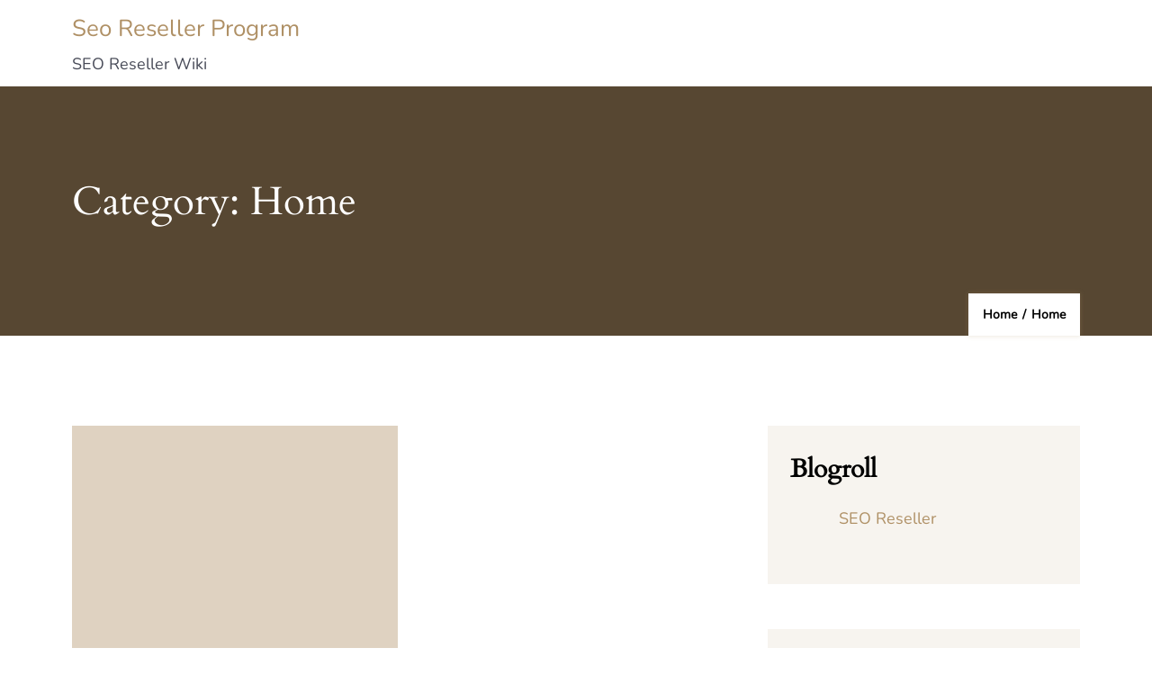

--- FILE ---
content_type: text/html; charset=UTF-8
request_url: https://seoresellerprogram.net/category/home/
body_size: 11338
content:
    <!DOCTYPE html>
    <html lang="en-US"
 xmlns:og='http://opengraphprotocol.org/schema/'
 xmlns:fb='http://www.facebook.com/2008/fbml'>
    <head itemscope itemtype="http://schema.org/WebSite">
	    <meta charset="UTF-8">
    <meta name="viewport" content="width=device-width, initial-scale=1">
    <link rel="profile" href="http://gmpg.org/xfn/11">
    
	<link rel="stylesheet" href="http://seoresellerprogram.net/wp-content/plugins/slick-social-share-buttons/css/dcssb.css" type="text/css" media="screen"  />
	<!--Facebook OpenGraph Slick Social Share Buttons -->
	<meta property="og:site_name" content="Seo Reseller Program"/>
		<meta property="og:title" content="2wos72l6mh"/>
			<meta property="og:description" content="https://seoresellerprogram.net 2wos72l6mh."/>
		
		<meta property="og:url" content="https://seoresellerprogram.net/2021/03/2wos72l6mh/"/>
		
		<meta property="og:image" content=""/>
		<meta property="fb:admins" content="" />
		<meta property="fb:app_id" content="" />
		<meta property="og:type" content="article" /><!--End Facebook OpenGraph Settings -->
		<meta name='robots' content='index, follow, max-image-preview:large, max-snippet:-1, max-video-preview:-1' />

	<!-- This site is optimized with the Yoast SEO plugin v26.8-RC7 - https://yoast.com/product/yoast-seo-wordpress/ -->
	<title>Home Archives - Seo Reseller Program</title>
	<link rel="canonical" href="https://seoresellerprogram.net/category/home/" />
	<meta property="og:locale" content="en_US" />
	<meta property="og:type" content="article" />
	<meta property="og:title" content="Home Archives - Seo Reseller Program" />
	<meta property="og:url" content="https://seoresellerprogram.net/category/home/" />
	<meta property="og:site_name" content="Seo Reseller Program" />
	<meta name="twitter:card" content="summary_large_image" />
	<script type="application/ld+json" class="yoast-schema-graph">{"@context":"https://schema.org","@graph":[{"@type":"CollectionPage","@id":"https://seoresellerprogram.net/category/home/","url":"https://seoresellerprogram.net/category/home/","name":"Home Archives - Seo Reseller Program","isPartOf":{"@id":"https://seoresellerprogram.net/#website"},"breadcrumb":{"@id":"https://seoresellerprogram.net/category/home/#breadcrumb"},"inLanguage":"en-US"},{"@type":"BreadcrumbList","@id":"https://seoresellerprogram.net/category/home/#breadcrumb","itemListElement":[{"@type":"ListItem","position":1,"name":"Home","item":"https://seoresellerprogram.net/"},{"@type":"ListItem","position":2,"name":"Home"}]},{"@type":"WebSite","@id":"https://seoresellerprogram.net/#website","url":"https://seoresellerprogram.net/","name":"Seo Reseller Program","description":"SEO Reseller Wiki","potentialAction":[{"@type":"SearchAction","target":{"@type":"EntryPoint","urlTemplate":"https://seoresellerprogram.net/?s={search_term_string}"},"query-input":{"@type":"PropertyValueSpecification","valueRequired":true,"valueName":"search_term_string"}}],"inLanguage":"en-US"}]}</script>
	<!-- / Yoast SEO plugin. -->


<link rel="alternate" type="application/rss+xml" title="Seo Reseller Program &raquo; Feed" href="https://seoresellerprogram.net/feed/" />
<link rel="alternate" type="application/rss+xml" title="Seo Reseller Program &raquo; Comments Feed" href="https://seoresellerprogram.net/comments/feed/" />
<link rel="alternate" type="application/rss+xml" title="Seo Reseller Program &raquo; Home Category Feed" href="https://seoresellerprogram.net/category/home/feed/" />
<style id='wp-img-auto-sizes-contain-inline-css' type='text/css'>
img:is([sizes=auto i],[sizes^="auto," i]){contain-intrinsic-size:3000px 1500px}
/*# sourceURL=wp-img-auto-sizes-contain-inline-css */
</style>
<style id='wp-emoji-styles-inline-css' type='text/css'>

	img.wp-smiley, img.emoji {
		display: inline !important;
		border: none !important;
		box-shadow: none !important;
		height: 1em !important;
		width: 1em !important;
		margin: 0 0.07em !important;
		vertical-align: -0.1em !important;
		background: none !important;
		padding: 0 !important;
	}
/*# sourceURL=wp-emoji-styles-inline-css */
</style>
<style id='wp-block-library-inline-css' type='text/css'>
:root{--wp-block-synced-color:#7a00df;--wp-block-synced-color--rgb:122,0,223;--wp-bound-block-color:var(--wp-block-synced-color);--wp-editor-canvas-background:#ddd;--wp-admin-theme-color:#007cba;--wp-admin-theme-color--rgb:0,124,186;--wp-admin-theme-color-darker-10:#006ba1;--wp-admin-theme-color-darker-10--rgb:0,107,160.5;--wp-admin-theme-color-darker-20:#005a87;--wp-admin-theme-color-darker-20--rgb:0,90,135;--wp-admin-border-width-focus:2px}@media (min-resolution:192dpi){:root{--wp-admin-border-width-focus:1.5px}}.wp-element-button{cursor:pointer}:root .has-very-light-gray-background-color{background-color:#eee}:root .has-very-dark-gray-background-color{background-color:#313131}:root .has-very-light-gray-color{color:#eee}:root .has-very-dark-gray-color{color:#313131}:root .has-vivid-green-cyan-to-vivid-cyan-blue-gradient-background{background:linear-gradient(135deg,#00d084,#0693e3)}:root .has-purple-crush-gradient-background{background:linear-gradient(135deg,#34e2e4,#4721fb 50%,#ab1dfe)}:root .has-hazy-dawn-gradient-background{background:linear-gradient(135deg,#faaca8,#dad0ec)}:root .has-subdued-olive-gradient-background{background:linear-gradient(135deg,#fafae1,#67a671)}:root .has-atomic-cream-gradient-background{background:linear-gradient(135deg,#fdd79a,#004a59)}:root .has-nightshade-gradient-background{background:linear-gradient(135deg,#330968,#31cdcf)}:root .has-midnight-gradient-background{background:linear-gradient(135deg,#020381,#2874fc)}:root{--wp--preset--font-size--normal:16px;--wp--preset--font-size--huge:42px}.has-regular-font-size{font-size:1em}.has-larger-font-size{font-size:2.625em}.has-normal-font-size{font-size:var(--wp--preset--font-size--normal)}.has-huge-font-size{font-size:var(--wp--preset--font-size--huge)}.has-text-align-center{text-align:center}.has-text-align-left{text-align:left}.has-text-align-right{text-align:right}.has-fit-text{white-space:nowrap!important}#end-resizable-editor-section{display:none}.aligncenter{clear:both}.items-justified-left{justify-content:flex-start}.items-justified-center{justify-content:center}.items-justified-right{justify-content:flex-end}.items-justified-space-between{justify-content:space-between}.screen-reader-text{border:0;clip-path:inset(50%);height:1px;margin:-1px;overflow:hidden;padding:0;position:absolute;width:1px;word-wrap:normal!important}.screen-reader-text:focus{background-color:#ddd;clip-path:none;color:#444;display:block;font-size:1em;height:auto;left:5px;line-height:normal;padding:15px 23px 14px;text-decoration:none;top:5px;width:auto;z-index:100000}html :where(.has-border-color){border-style:solid}html :where([style*=border-top-color]){border-top-style:solid}html :where([style*=border-right-color]){border-right-style:solid}html :where([style*=border-bottom-color]){border-bottom-style:solid}html :where([style*=border-left-color]){border-left-style:solid}html :where([style*=border-width]){border-style:solid}html :where([style*=border-top-width]){border-top-style:solid}html :where([style*=border-right-width]){border-right-style:solid}html :where([style*=border-bottom-width]){border-bottom-style:solid}html :where([style*=border-left-width]){border-left-style:solid}html :where(img[class*=wp-image-]){height:auto;max-width:100%}:where(figure){margin:0 0 1em}html :where(.is-position-sticky){--wp-admin--admin-bar--position-offset:var(--wp-admin--admin-bar--height,0px)}@media screen and (max-width:600px){html :where(.is-position-sticky){--wp-admin--admin-bar--position-offset:0px}}

/*# sourceURL=wp-block-library-inline-css */
</style><style id='global-styles-inline-css' type='text/css'>
:root{--wp--preset--aspect-ratio--square: 1;--wp--preset--aspect-ratio--4-3: 4/3;--wp--preset--aspect-ratio--3-4: 3/4;--wp--preset--aspect-ratio--3-2: 3/2;--wp--preset--aspect-ratio--2-3: 2/3;--wp--preset--aspect-ratio--16-9: 16/9;--wp--preset--aspect-ratio--9-16: 9/16;--wp--preset--color--black: #000000;--wp--preset--color--cyan-bluish-gray: #abb8c3;--wp--preset--color--white: #ffffff;--wp--preset--color--pale-pink: #f78da7;--wp--preset--color--vivid-red: #cf2e2e;--wp--preset--color--luminous-vivid-orange: #ff6900;--wp--preset--color--luminous-vivid-amber: #fcb900;--wp--preset--color--light-green-cyan: #7bdcb5;--wp--preset--color--vivid-green-cyan: #00d084;--wp--preset--color--pale-cyan-blue: #8ed1fc;--wp--preset--color--vivid-cyan-blue: #0693e3;--wp--preset--color--vivid-purple: #9b51e0;--wp--preset--gradient--vivid-cyan-blue-to-vivid-purple: linear-gradient(135deg,rgb(6,147,227) 0%,rgb(155,81,224) 100%);--wp--preset--gradient--light-green-cyan-to-vivid-green-cyan: linear-gradient(135deg,rgb(122,220,180) 0%,rgb(0,208,130) 100%);--wp--preset--gradient--luminous-vivid-amber-to-luminous-vivid-orange: linear-gradient(135deg,rgb(252,185,0) 0%,rgb(255,105,0) 100%);--wp--preset--gradient--luminous-vivid-orange-to-vivid-red: linear-gradient(135deg,rgb(255,105,0) 0%,rgb(207,46,46) 100%);--wp--preset--gradient--very-light-gray-to-cyan-bluish-gray: linear-gradient(135deg,rgb(238,238,238) 0%,rgb(169,184,195) 100%);--wp--preset--gradient--cool-to-warm-spectrum: linear-gradient(135deg,rgb(74,234,220) 0%,rgb(151,120,209) 20%,rgb(207,42,186) 40%,rgb(238,44,130) 60%,rgb(251,105,98) 80%,rgb(254,248,76) 100%);--wp--preset--gradient--blush-light-purple: linear-gradient(135deg,rgb(255,206,236) 0%,rgb(152,150,240) 100%);--wp--preset--gradient--blush-bordeaux: linear-gradient(135deg,rgb(254,205,165) 0%,rgb(254,45,45) 50%,rgb(107,0,62) 100%);--wp--preset--gradient--luminous-dusk: linear-gradient(135deg,rgb(255,203,112) 0%,rgb(199,81,192) 50%,rgb(65,88,208) 100%);--wp--preset--gradient--pale-ocean: linear-gradient(135deg,rgb(255,245,203) 0%,rgb(182,227,212) 50%,rgb(51,167,181) 100%);--wp--preset--gradient--electric-grass: linear-gradient(135deg,rgb(202,248,128) 0%,rgb(113,206,126) 100%);--wp--preset--gradient--midnight: linear-gradient(135deg,rgb(2,3,129) 0%,rgb(40,116,252) 100%);--wp--preset--font-size--small: 13px;--wp--preset--font-size--medium: 20px;--wp--preset--font-size--large: 36px;--wp--preset--font-size--x-large: 42px;--wp--preset--spacing--20: 0.44rem;--wp--preset--spacing--30: 0.67rem;--wp--preset--spacing--40: 1rem;--wp--preset--spacing--50: 1.5rem;--wp--preset--spacing--60: 2.25rem;--wp--preset--spacing--70: 3.38rem;--wp--preset--spacing--80: 5.06rem;--wp--preset--shadow--natural: 6px 6px 9px rgba(0, 0, 0, 0.2);--wp--preset--shadow--deep: 12px 12px 50px rgba(0, 0, 0, 0.4);--wp--preset--shadow--sharp: 6px 6px 0px rgba(0, 0, 0, 0.2);--wp--preset--shadow--outlined: 6px 6px 0px -3px rgb(255, 255, 255), 6px 6px rgb(0, 0, 0);--wp--preset--shadow--crisp: 6px 6px 0px rgb(0, 0, 0);}:where(.is-layout-flex){gap: 0.5em;}:where(.is-layout-grid){gap: 0.5em;}body .is-layout-flex{display: flex;}.is-layout-flex{flex-wrap: wrap;align-items: center;}.is-layout-flex > :is(*, div){margin: 0;}body .is-layout-grid{display: grid;}.is-layout-grid > :is(*, div){margin: 0;}:where(.wp-block-columns.is-layout-flex){gap: 2em;}:where(.wp-block-columns.is-layout-grid){gap: 2em;}:where(.wp-block-post-template.is-layout-flex){gap: 1.25em;}:where(.wp-block-post-template.is-layout-grid){gap: 1.25em;}.has-black-color{color: var(--wp--preset--color--black) !important;}.has-cyan-bluish-gray-color{color: var(--wp--preset--color--cyan-bluish-gray) !important;}.has-white-color{color: var(--wp--preset--color--white) !important;}.has-pale-pink-color{color: var(--wp--preset--color--pale-pink) !important;}.has-vivid-red-color{color: var(--wp--preset--color--vivid-red) !important;}.has-luminous-vivid-orange-color{color: var(--wp--preset--color--luminous-vivid-orange) !important;}.has-luminous-vivid-amber-color{color: var(--wp--preset--color--luminous-vivid-amber) !important;}.has-light-green-cyan-color{color: var(--wp--preset--color--light-green-cyan) !important;}.has-vivid-green-cyan-color{color: var(--wp--preset--color--vivid-green-cyan) !important;}.has-pale-cyan-blue-color{color: var(--wp--preset--color--pale-cyan-blue) !important;}.has-vivid-cyan-blue-color{color: var(--wp--preset--color--vivid-cyan-blue) !important;}.has-vivid-purple-color{color: var(--wp--preset--color--vivid-purple) !important;}.has-black-background-color{background-color: var(--wp--preset--color--black) !important;}.has-cyan-bluish-gray-background-color{background-color: var(--wp--preset--color--cyan-bluish-gray) !important;}.has-white-background-color{background-color: var(--wp--preset--color--white) !important;}.has-pale-pink-background-color{background-color: var(--wp--preset--color--pale-pink) !important;}.has-vivid-red-background-color{background-color: var(--wp--preset--color--vivid-red) !important;}.has-luminous-vivid-orange-background-color{background-color: var(--wp--preset--color--luminous-vivid-orange) !important;}.has-luminous-vivid-amber-background-color{background-color: var(--wp--preset--color--luminous-vivid-amber) !important;}.has-light-green-cyan-background-color{background-color: var(--wp--preset--color--light-green-cyan) !important;}.has-vivid-green-cyan-background-color{background-color: var(--wp--preset--color--vivid-green-cyan) !important;}.has-pale-cyan-blue-background-color{background-color: var(--wp--preset--color--pale-cyan-blue) !important;}.has-vivid-cyan-blue-background-color{background-color: var(--wp--preset--color--vivid-cyan-blue) !important;}.has-vivid-purple-background-color{background-color: var(--wp--preset--color--vivid-purple) !important;}.has-black-border-color{border-color: var(--wp--preset--color--black) !important;}.has-cyan-bluish-gray-border-color{border-color: var(--wp--preset--color--cyan-bluish-gray) !important;}.has-white-border-color{border-color: var(--wp--preset--color--white) !important;}.has-pale-pink-border-color{border-color: var(--wp--preset--color--pale-pink) !important;}.has-vivid-red-border-color{border-color: var(--wp--preset--color--vivid-red) !important;}.has-luminous-vivid-orange-border-color{border-color: var(--wp--preset--color--luminous-vivid-orange) !important;}.has-luminous-vivid-amber-border-color{border-color: var(--wp--preset--color--luminous-vivid-amber) !important;}.has-light-green-cyan-border-color{border-color: var(--wp--preset--color--light-green-cyan) !important;}.has-vivid-green-cyan-border-color{border-color: var(--wp--preset--color--vivid-green-cyan) !important;}.has-pale-cyan-blue-border-color{border-color: var(--wp--preset--color--pale-cyan-blue) !important;}.has-vivid-cyan-blue-border-color{border-color: var(--wp--preset--color--vivid-cyan-blue) !important;}.has-vivid-purple-border-color{border-color: var(--wp--preset--color--vivid-purple) !important;}.has-vivid-cyan-blue-to-vivid-purple-gradient-background{background: var(--wp--preset--gradient--vivid-cyan-blue-to-vivid-purple) !important;}.has-light-green-cyan-to-vivid-green-cyan-gradient-background{background: var(--wp--preset--gradient--light-green-cyan-to-vivid-green-cyan) !important;}.has-luminous-vivid-amber-to-luminous-vivid-orange-gradient-background{background: var(--wp--preset--gradient--luminous-vivid-amber-to-luminous-vivid-orange) !important;}.has-luminous-vivid-orange-to-vivid-red-gradient-background{background: var(--wp--preset--gradient--luminous-vivid-orange-to-vivid-red) !important;}.has-very-light-gray-to-cyan-bluish-gray-gradient-background{background: var(--wp--preset--gradient--very-light-gray-to-cyan-bluish-gray) !important;}.has-cool-to-warm-spectrum-gradient-background{background: var(--wp--preset--gradient--cool-to-warm-spectrum) !important;}.has-blush-light-purple-gradient-background{background: var(--wp--preset--gradient--blush-light-purple) !important;}.has-blush-bordeaux-gradient-background{background: var(--wp--preset--gradient--blush-bordeaux) !important;}.has-luminous-dusk-gradient-background{background: var(--wp--preset--gradient--luminous-dusk) !important;}.has-pale-ocean-gradient-background{background: var(--wp--preset--gradient--pale-ocean) !important;}.has-electric-grass-gradient-background{background: var(--wp--preset--gradient--electric-grass) !important;}.has-midnight-gradient-background{background: var(--wp--preset--gradient--midnight) !important;}.has-small-font-size{font-size: var(--wp--preset--font-size--small) !important;}.has-medium-font-size{font-size: var(--wp--preset--font-size--medium) !important;}.has-large-font-size{font-size: var(--wp--preset--font-size--large) !important;}.has-x-large-font-size{font-size: var(--wp--preset--font-size--x-large) !important;}
/*# sourceURL=global-styles-inline-css */
</style>

<style id='classic-theme-styles-inline-css' type='text/css'>
/*! This file is auto-generated */
.wp-block-button__link{color:#fff;background-color:#32373c;border-radius:9999px;box-shadow:none;text-decoration:none;padding:calc(.667em + 2px) calc(1.333em + 2px);font-size:1.125em}.wp-block-file__button{background:#32373c;color:#fff;text-decoration:none}
/*# sourceURL=/wp-includes/css/classic-themes.min.css */
</style>
<link rel='stylesheet' id='hotell-style-css' href='https://seoresellerprogram.net/wp-content/themes/hotell/style.css?ver=1.0.4' type='text/css' media='all' />
<style id='hotell-style-inline-css' type='text/css'>

			@font-face{
				font-family: 'Cardo';
				font-weight: 300 400 700;
				font-style: normal;
				font-stretch: normal;
				font-display: swap;
				src: url('https://seoresellerprogram.net/wp-content/themes/hotell/fonts/Cardo-Regular.ttf');
			}

			@font-face{
				font-family: 'Cardo';
				font-weight: 300 400 700;
				font-style: italic;
				font-stretch: normal;
				font-display: swap;
				src: url('https://seoresellerprogram.net/wp-content/themes/hotell/fonts/Cardo-italic.ttf');
			}

			@font-face{
				font-family: 'Nunito';
				font-weight: 300 400 500 600;
				font-style: normal;
				font-stretch: normal;
				font-display: swap;
				src: url('https://seoresellerprogram.net/wp-content/themes/hotell/fonts/Nunito-Regular.ttf');
			}

			@font-face{
				font-family: 'Nunito';
				font-weight: 300 400 500 600;
				font-style: italic;
				font-stretch: normal;
				font-display: swap;
				src: url('https://seoresellerprogram.net/wp-content/themes/hotell/fonts/Nunito-italic.ttf');
			}
			
/*# sourceURL=hotell-style-inline-css */
</style>
<script type="text/javascript" src="https://seoresellerprogram.net/wp-includes/js/jquery/jquery.min.js?ver=3.7.1" id="jquery-core-js"></script>
<script type="text/javascript" src="https://seoresellerprogram.net/wp-includes/js/jquery/jquery-migrate.min.js?ver=3.4.1" id="jquery-migrate-js"></script>
<script type="text/javascript" src="http://seoresellerprogram.net/wp-content/plugins/slick-social-share-buttons/js/ga.social_tracking.js?ver=6.9" id="gasocial-js"></script>
<script type="text/javascript" src="http://seoresellerprogram.net/wp-content/plugins/slick-social-share-buttons/js/jquery.easing.js?ver=6.9" id="jqueryeasing-js"></script>
<script type="text/javascript" src="http://seoresellerprogram.net/wp-content/plugins/slick-social-share-buttons/js/jquery.social.float.1.3.js?ver=6.9" id="jqueryfloater-js"></script>
<link rel="https://api.w.org/" href="https://seoresellerprogram.net/wp-json/" /><link rel="alternate" title="JSON" type="application/json" href="https://seoresellerprogram.net/wp-json/wp/v2/categories/69" /><link rel="EditURI" type="application/rsd+xml" title="RSD" href="https://seoresellerprogram.net/xmlrpc.php?rsd" />
<meta name="generator" content="WordPress 6.9" />

	<link rel="stylesheet" href="http://seoresellerprogram.net/wp-content/plugins/stock-quote-sidebar/sqsbstyle.css" type="text/css" media="screen" />
    <!-- The line below starts the conditional comment -->
    <!--[if IE]>
      <style type="text/css">
        body {behavior: url(http://seoresellerprogram.net/wp-content/plugins/stock-quote-sidebar/csshover.htc);}
      </style>
    <![endif]--> <!-- This ends the conditional comment -->
    <script language="javascript" type="text/javascript">
    //<![CDATA[
    function popupChart( obj, url ) {
            placeHolder = $(obj).getElementsByClassName("chartPlaceHolder")[0];
                            if (placeHolder.nodeName != "IMG") {
                             placeHolder.replace("");
                         }
			}
//]]>
</script><link rel="stylesheet" href="/wp-content/plugins/widgetkit/cache/widgetkit-e1ee9d8f.css" />
<script type="text/javascript" src="/wp-content/plugins/widgetkit/cache/widgetkit-fabeff5c.js"></script>
</head>

<body class="archive category category-home category-69 wp-theme-hotell hfeed rightsidebar" itemscope itemtype="http://schema.org/WebPage">

    <div id="page" class="site">
        <a class="skip-link screen-reader-text" href="#content">Skip to content (Press Enter)</a>
        
    <header id="masthead" class="site-header header-two" itemscope itemtype="http://schema.org/WPHeader">
            
            <div class="desktop-header">
                <div class="header-bottom">
                    <div class="container">
                        <div class="header-wrapper">
                                    <div class="site-branding" itemscope itemtype="http://schema.org/Organization">
		                <p class="site-title" itemprop="name"><a href="https://seoresellerprogram.net/" rel="home" itemprop="url">Seo Reseller Program</a></p>
                            <p class="site-description" itemprop="description">SEO Reseller Wiki</p>
            	</div>
                                <div class="nav-wrap">
                                <div class="header-left">
                                    <div class="overlay"></div>
                                    </div>
                                <div class="header-right">
                                                                    </div>
                            </div>
                        </div>
                    </div>
                </div>
            </div>
                <div class="mobile-header">
        <div class="header-bottom">
            <div class="container">
                <div class="header-wrapper">
                        <div class="site-branding" itemscope itemtype="http://schema.org/Organization">
		                <p class="site-title" itemprop="name"><a href="https://seoresellerprogram.net/" rel="home" itemprop="url">Seo Reseller Program</a></p>
                            <p class="site-description" itemprop="description">SEO Reseller Wiki</p>
            	</div>
                        <div class="nav-wrap">
                        <button id="menu-opener" class="toggle-btn toggle-main" data-toggle-target=".main-menu-modal" data-toggle-body-class="showing-main-menu-modal" aria-expanded="false" data-set-focus=".close-main-nav-toggle">
                            <span class="toggle-bar"></span>
                            <span class="toggle-bar"></span>
                            <span class="toggle-bar"></span>
                            <span class="toggle-bar"></span>
                        </button>
                        <div class="menu-container-wrapper">
                            <nav id="mobile-site-navigation" class="main-navigation mobile-navigation">
                                <div class="primary-menu-list main-menu-modal cover-modal" data-modal-target-string=".main-menu-modal">
                                    <div class="menu-top-wrap">
                                            <div class="site-branding" itemscope itemtype="http://schema.org/Organization">
		                <p class="site-title" itemprop="name"><a href="https://seoresellerprogram.net/" rel="home" itemprop="url">Seo Reseller Program</a></p>
                            <p class="site-description" itemprop="description">SEO Reseller Wiki</p>
            	</div>
                                            <button class="close close-main-nav-toggle toggle-btn toggle-off" data-toggle-target=".main-menu-modal" data-toggle-body-class="showing-main-menu-modal" aria-expanded="false" data-set-focus=".main-menu-modal">
                                            <span class="toggle-bar"></span>
                                            <span class="toggle-bar"></span>
                                            <span class="toggle-bar"></span>
                                            <span class="toggle-bar"></span>
                                        </button>
                                        <div class="mobile-menu" aria-label="Mobile">
                                            <div class="header-left">
                                                    <div class="overlay"></div>
                                                    <div class="header-right">
                                                                                                    </div>
                                            </div>
                                        </div>
                                    </div>
                                </div>
                            </nav><!-- #mobile-site-navigation -->
                        </div>
                    </div>
                </div>
            </div>
        </div>
    </div>
    </header>
        <div class="breadcrumb-wrapper" >
    		<div class="container">
                <div class="breadcrumb-text">
                        <header class="entry-header">
        <h1 class="entry-title">Category: <span>Home</span></h1>    </header>
<div id="crumbs" class="breadcrumb-nav" itemscope itemtype="http://schema.org/BreadcrumbList">
                <span itemprop="itemListElement" itemscope itemtype="http://schema.org/ListItem">
                    <a href="https://seoresellerprogram.net" itemprop="item"><span itemprop="name">Home</span></a><meta itemprop="position" content="1" /><span class="separator"> / </span></span><span class="current" itemprop="itemListElement" itemscope itemtype="http://schema.org/ListItem"><a itemprop="item" href="https://seoresellerprogram.net/category/home/"><span itemprop="name">Home</span></a><meta itemprop="position" content="2" /></span></div><!-- .crumbs -->                </div>
    		</div>
    	</div>   
            <div id="content" class="site-content">

		    <div id="primary" class="content-area">
		<div class="container">
            <div class="page-grid"><main id="main" class="site-main"><div class="grid-layout-wrap"><div class="row">
<article id="post-306" class="post-306 post type-post status-publish format-standard hentry category-home" itemscope itemtype="https://schema.org/Blog">
    <div class="card blog-card"><figure class="card__img"><a href="https://seoresellerprogram.net/2021/03/2wos72l6mh/" class="post-thumbnail">        <div class="svg-holder">
             <svg class="fallback-svg" viewBox="0 0 373 293" preserveAspectRatio="none">
                    <rect width="373" height="293" style="fill:var(--hotel-primary-color);opacity:0.40;"></rect>
            </svg>
        </div>
        </a></figure><div class="card__content">            <ul class="meta">
        <li>
            <svg width="16" height="16" viewBox="0 0 16 16" fill="none" xmlns="http://www.w3.org/2000/svg">
                <path d="M14.5293 13.0184C14.153 12.1271 13.6069 11.3175 12.9216 10.6348C12.2383 9.95002 11.4288 9.40407 10.5379 9.02707C10.53 9.02308 10.522 9.02108 10.514 9.01709C11.7567 8.11949 12.5645 6.6574 12.5645 5.00781C12.5645 2.27512 10.3504 0.0610352 7.61774 0.0610352C4.88504 0.0610352 2.67096 2.27512 2.67096 5.00781C2.67096 6.6574 3.4788 8.11949 4.72148 9.01909C4.7135 9.02308 4.70552 9.02507 4.69754 9.02906C3.80393 9.40605 3.00208 9.94661 2.31392 10.6368C1.62917 11.3201 1.08321 12.1295 0.706214 13.0204C0.335848 13.8926 0.136102 14.8276 0.117787 15.775C0.117254 15.7963 0.120988 15.8175 0.128769 15.8373C0.13655 15.8571 0.148219 15.8752 0.16309 15.8904C0.177961 15.9057 0.195733 15.9178 0.215358 15.9261C0.234983 15.9343 0.256065 15.9386 0.27736 15.9386H1.47416C1.56193 15.9386 1.63174 15.8688 1.63373 15.783C1.67363 14.2431 2.29197 12.801 3.38505 11.7079C4.51603 10.5769 6.01801 9.95459 7.61774 9.95459C9.21746 9.95459 10.7194 10.5769 11.8504 11.7079C12.9435 12.801 13.5618 14.2431 13.6017 15.783C13.6037 15.8708 13.6735 15.9386 13.7613 15.9386H14.9581C14.9794 15.9386 15.0005 15.9343 15.0201 15.9261C15.0397 15.9178 15.0575 15.9057 15.0724 15.8904C15.0873 15.8752 15.0989 15.8571 15.1067 15.8373C15.1145 15.8175 15.1182 15.7963 15.1177 15.775C15.0977 14.8216 14.9003 13.8941 14.5293 13.0184ZM7.61774 8.43864C6.70218 8.43864 5.84049 8.08159 5.19222 7.43333C4.54395 6.78506 4.18691 5.92336 4.18691 5.00781C4.18691 4.09226 4.54395 3.23056 5.19222 2.58229C5.84049 1.93403 6.70218 1.57698 7.61774 1.57698C8.53329 1.57698 9.39499 1.93403 10.0433 2.58229C10.6915 3.23056 11.0486 4.09226 11.0486 5.00781C11.0486 5.92336 10.6915 6.78506 10.0433 7.43333C9.39499 8.08159 8.53329 8.43864 7.61774 8.43864Z" fill="#AF9065"/>
                </svg><span class="byline" itemprop="author" itemscope itemtype="https://schema.org/Person"><span itemprop="name"><a class="url fn n" href="https://seoresellerprogram.net/author/seo-reseller/" itemprop="url">SEO Reseller</a></span></span>        </li>
        <li>
            <svg width="17" height="16" viewBox="0 0 17 16" fill="none" xmlns="http://www.w3.org/2000/svg">
                <path d="M10.1177 13.0742C12.946 13.0742 14.3605 13.0742 15.2387 12.1952C16.1177 11.317 16.1177 9.90247 16.1177 7.07422C16.1177 4.24597 16.1177 2.83147 15.2387 1.95322C14.3605 1.07422 12.946 1.07422 10.1177 1.07422H7.11774C4.28949 1.07422 2.87499 1.07422 1.99674 1.95322C1.11774 2.83147 1.11774 4.24597 1.11774 7.07422C1.11774 9.90247 1.11774 11.317 1.99674 12.1952C2.48649 12.6857 3.14274 12.9025 4.11774 12.9977" stroke="#AF9065" stroke-width="1.5" stroke-linecap="round" stroke-linejoin="round"/>
                <path d="M10.1178 13.0737C9.19076 13.0737 8.16926 13.4487 7.23701 13.9325C5.73851 14.7102 4.98926 15.0995 4.62026 14.8512C4.25126 14.6037 4.32101 13.835 4.46126 12.2982L4.49276 11.9487" stroke="#AF9065" stroke-width="1.5" stroke-linecap="round"/>
                </svg>            <span>0 comments</span>
        </li>
    </ul>
<h5><a href="https://seoresellerprogram.net/2021/03/2wos72l6mh/" rel="bookmark">2wos72l6mh</a></h5>        <div class="entry-content" itemprop="text">
		<p>https://seoresellerprogram.net 2wos72l6mh.</p>
	</div><!-- .entry-content -->
    	<footer class="entry-footer">
			</footer><!-- .entry-footer -->
    </div><!-- .card__content -->
	</div></article><!-- #post-306 -->
                    </div></div><div class="default"></div></main>
<aside id="secondary" class="widget-area" role="complementary" itemscope itemtype="http://schema.org/WPSideBar">
	<section id="linkcat-2" class="widget widget_links"><h2 class="widget-title" itemprop="name">Blogroll</h2>
	<ul class='xoxo blogroll'>
<li><a href="http://hubshout.com" title="Best USA reseller program for SEO">SEO Reseller</a></li>

	</ul>
</section>
<section id="calendar-2" class="widget widget_calendar"><h2 class="widget-title" itemprop="name">Post Calendar</h2><div id="calendar_wrap" class="calendar_wrap"><table id="wp-calendar" class="wp-calendar-table">
	<caption>January 2026</caption>
	<thead>
	<tr>
		<th scope="col" aria-label="Monday">M</th>
		<th scope="col" aria-label="Tuesday">T</th>
		<th scope="col" aria-label="Wednesday">W</th>
		<th scope="col" aria-label="Thursday">T</th>
		<th scope="col" aria-label="Friday">F</th>
		<th scope="col" aria-label="Saturday">S</th>
		<th scope="col" aria-label="Sunday">S</th>
	</tr>
	</thead>
	<tbody>
	<tr>
		<td colspan="3" class="pad">&nbsp;</td><td>1</td><td>2</td><td>3</td><td>4</td>
	</tr>
	<tr>
		<td>5</td><td>6</td><td>7</td><td>8</td><td>9</td><td>10</td><td>11</td>
	</tr>
	<tr>
		<td>12</td><td>13</td><td>14</td><td>15</td><td>16</td><td>17</td><td>18</td>
	</tr>
	<tr>
		<td>19</td><td>20</td><td>21</td><td id="today">22</td><td>23</td><td>24</td><td>25</td>
	</tr>
	<tr>
		<td>26</td><td>27</td><td>28</td><td>29</td><td>30</td><td>31</td>
		<td class="pad" colspan="1">&nbsp;</td>
	</tr>
	</tbody>
	</table><nav aria-label="Previous and next months" class="wp-calendar-nav">
		<span class="wp-calendar-nav-prev"><a href="https://seoresellerprogram.net/2021/05/">&laquo; May</a></span>
		<span class="pad">&nbsp;</span>
		<span class="wp-calendar-nav-next">&nbsp;</span>
	</nav></div></section>
		<section id="recent-posts-2" class="widget widget_recent_entries">
		<h2 class="widget-title" itemprop="name">Recent Posts</h2>
		<ul>
											<li>
					<a href="https://seoresellerprogram.net/2021/05/defining-white-label-seo-resellers/">Defining White Label SEO Resellers</a>
									</li>
											<li>
					<a href="https://seoresellerprogram.net/2021/05/outsourcing-seo-for-agencies-what-you-need-to-know/">Outsourcing SEO For Agencies  What You Need To Know</a>
									</li>
											<li>
					<a href="https://seoresellerprogram.net/2021/05/why-you-should-invest-in-white-label-seo-reseller-plans/">Why You Should Invest in White Label SEO Reseller Plans</a>
									</li>
											<li>
					<a href="https://seoresellerprogram.net/2021/04/what-should-you-know-about-seo-marketing/">What Should You Know About SEO Marketing</a>
									</li>
											<li>
					<a href="https://seoresellerprogram.net/2021/04/tips-on-choosing-a-white-label-seo-firm/">Tips On Choosing A White Label SEO Firm</a>
									</li>
					</ul>

		</section><section id="archives-2" class="widget widget_archive"><h2 class="widget-title" itemprop="name">Archives</h2>
			<ul>
					<li><a href='https://seoresellerprogram.net/2021/05/'>May 2021</a></li>
	<li><a href='https://seoresellerprogram.net/2021/04/'>April 2021</a></li>
	<li><a href='https://seoresellerprogram.net/2021/03/'>March 2021</a></li>
	<li><a href='https://seoresellerprogram.net/2016/01/'>January 2016</a></li>
	<li><a href='https://seoresellerprogram.net/2015/12/'>December 2015</a></li>
	<li><a href='https://seoresellerprogram.net/2015/09/'>September 2015</a></li>
	<li><a href='https://seoresellerprogram.net/2015/05/'>May 2015</a></li>
	<li><a href='https://seoresellerprogram.net/2013/06/'>June 2013</a></li>
	<li><a href='https://seoresellerprogram.net/2013/05/'>May 2013</a></li>
	<li><a href='https://seoresellerprogram.net/2013/04/'>April 2013</a></li>
	<li><a href='https://seoresellerprogram.net/2013/03/'>March 2013</a></li>
	<li><a href='https://seoresellerprogram.net/2013/02/'>February 2013</a></li>
	<li><a href='https://seoresellerprogram.net/2013/01/'>January 2013</a></li>
	<li><a href='https://seoresellerprogram.net/2012/12/'>December 2012</a></li>
	<li><a href='https://seoresellerprogram.net/2012/11/'>November 2012</a></li>
	<li><a href='https://seoresellerprogram.net/2012/10/'>October 2012</a></li>
	<li><a href='https://seoresellerprogram.net/2012/09/'>September 2012</a></li>
	<li><a href='https://seoresellerprogram.net/2012/08/'>August 2012</a></li>
	<li><a href='https://seoresellerprogram.net/2012/07/'>July 2012</a></li>
	<li><a href='https://seoresellerprogram.net/2012/05/'>May 2012</a></li>
	<li><a href='https://seoresellerprogram.net/2012/04/'>April 2012</a></li>
	<li><a href='https://seoresellerprogram.net/2012/01/'>January 2012</a></li>
	<li><a href='https://seoresellerprogram.net/2011/12/'>December 2011</a></li>
	<li><a href='https://seoresellerprogram.net/2011/11/'>November 2011</a></li>
	<li><a href='https://seoresellerprogram.net/2011/10/'>October 2011</a></li>
	<li><a href='https://seoresellerprogram.net/2011/09/'>September 2011</a></li>
	<li><a href='https://seoresellerprogram.net/2011/08/'>August 2011</a></li>
	<li><a href='https://seoresellerprogram.net/2011/07/'>July 2011</a></li>
	<li><a href='https://seoresellerprogram.net/2011/06/'>June 2011</a></li>
	<li><a href='https://seoresellerprogram.net/2011/05/'>May 2011</a></li>
	<li><a href='https://seoresellerprogram.net/2011/04/'>April 2011</a></li>
	<li><a href='https://seoresellerprogram.net/2011/03/'>March 2011</a></li>
	<li><a href='https://seoresellerprogram.net/2011/02/'>February 2011</a></li>
	<li><a href='https://seoresellerprogram.net/2011/01/'>January 2011</a></li>
	<li><a href='https://seoresellerprogram.net/2010/12/'>December 2010</a></li>
	<li><a href='https://seoresellerprogram.net/2010/11/'>November 2010</a></li>
	<li><a href='https://seoresellerprogram.net/2010/10/'>October 2010</a></li>
	<li><a href='https://seoresellerprogram.net/2010/09/'>September 2010</a></li>
	<li><a href='https://seoresellerprogram.net/2010/08/'>August 2010</a></li>
	<li><a href='https://seoresellerprogram.net/2010/07/'>July 2010</a></li>
	<li><a href='https://seoresellerprogram.net/2010/05/'>May 2010</a></li>
	<li><a href='https://seoresellerprogram.net/2010/04/'>April 2010</a></li>
	<li><a href='https://seoresellerprogram.net/2010/03/'>March 2010</a></li>
			</ul>

			</section></aside><!-- #secondary --></div></div>        
	</div><!-- #primary -->

</div><!-- .row -->            
        </div><!-- .container/ -->        
    </div><!-- .error-holder/site-content -->
        <footer id="colophon" class="site-footer" itemscope itemtype="http://schema.org/WPFooter">
        <div class="footer-bottom">
		<div class="container">
			<div class="site-info">            
            <span class="copyright">&copy; Copyright 2026 <a href="https://seoresellerprogram.net/">Seo Reseller Program</a>. All Rights Reserved.</span> | Developed By <span class="author-link"><a href="https://glthemes.com/" rel="nofollow" target="_blank">Good Looking Themes</a></span>.<span class="wp-link"> Powered by <a href="https://wordpress.org/" target="_blank">WordPress</a></span>.               
            </div>
		</div>
	</div>
        </footer><!-- #colophon -->
        <div id="back-to-top">
        <svg xmlns="http://www.w3.org/2000/svg" width="24" height="24" viewBox="0 0 24 24"><g transform="translate(-1789 -1176)"><rect width="24" height="2.667" transform="translate(1789 1176)" fill="#fff"></rect><path d="M-215.453,382.373-221.427,372l-5.973,10.373h4.64v8.293h2.667v-8.293Z" transform="translate(2022.427 809.333)" fill="#fff"></path></g></svg>
	</div>
            </div><!-- #content -->    
    </div><!-- #page -->
    <script type="speculationrules">
{"prefetch":[{"source":"document","where":{"and":[{"href_matches":"/*"},{"not":{"href_matches":["/wp-*.php","/wp-admin/*","/wp-content/uploads/*","/wp-content/*","/wp-content/plugins/*","/wp-content/themes/hotell/*","/*\\?(.+)"]}},{"not":{"selector_matches":"a[rel~=\"nofollow\"]"}},{"not":{"selector_matches":".no-prefetch, .no-prefetch a"}}]},"eagerness":"conservative"}]}
</script>
<div id="dc-dcssb">
		<ul id="nav-dcssb" class=""><li id="dcssb-twitter" class="size-box"><a href="http://twitter.com/share" data-url="http://seoresellerprogram.net/category/home/" data-counturl="http://seoresellerprogram.net/category/home/" data-text="2wos72l6mh" class="twitter-share-button" data-count="vertical" data-via=""></a></li>
			<script type="text/javascript" src="http://platform.twitter.com/widgets.js"></script>
			<li id="dcssb-plusone" class="size-box"><g:plusone size="tall" href="http://seoresellerprogram.net/category/home/" count="true"></g:plusone></li>
			<script type="text/javascript">
				(function() {
					var po = document.createElement("script"); po.type = "text/javascript"; po.async = true;
					po.src = "https://apis.google.com/js/plusone.js";
					var s = document.getElementsByTagName("script")[0]; s.parentNode.insertBefore(po, s);
				})();
				</script>
				<li id="dcssb-stumble" class="size-box"><iframe src="http://www.stumbleupon.com/badge/embed/5/?url=http%3A%2F%2Fseoresellerprogram.net%2Fcategory%2Fhome%2F" scrolling="no" frameborder="0" style="border:none; overflow:hidden; width:50px; height: 60px;" allowTransparency="true"></iframe></li><script type="text/javascript" src="http://delicious-button.googlecode.com/files/jquery.delicious-button-1.1.min.js"></script>
			<li id="dcssb-delicious" class="size-small"><a class="delicious-button" href="http://delicious.com/save">
 <!-- {
 url:"http://seoresellerprogram.net/category/home/"
 ,title:"2wos72l6mh"
 ,button:"wide"
 } -->
 Delicious
</a></li>
			<li id="dcssb-reddit" class="size-box"><script type="text/javascript">
							  reddit_url = "http://seoresellerprogram.net/category/home/";
							  reddit_title = "2wos72l6mh";
							  reddit_newwindow="1"
							  </script>
							  <script type="text/javascript" src="http://www.reddit.com/static/button/button2.js"></script></li></ul>
		<div class="clear"></div>
		<div class="dc-corner"><span></span></div>
		</div>			<script type="text/javascript">_ga.trackFacebook();</script>
			<script type="text/javascript">
				jQuery(window).load(function() {

								
					jQuery('#dc-dcssb').dcSocialFloater({
						idWrapper : 'dcssb-float',
						width: '98',
						location: 'top',
						align: 'right',
						offsetLocation: 50,
						offsetAlign: 50,
						center: false,
						centerPx: 0,
						speedContent: 600,
						speedFloat: 1600,
												tabText: '<img src="http://seoresellerprogram.net/wp-content/plugins/slick-social-share-buttons/css/images/tab_top_floating.png" alt="Share" />',
						autoClose: false,
						loadOpen: true,
						tabClose: true,
						classOpen: 'dcssb-open',
						classClose: 'dcssb-close',
						classToggle: 'dcssb-link'
					});
								});
			</script>
		
			<script type="text/javascript" src="https://seoresellerprogram.net/wp-content/themes/hotell/js/modal-accessibility.min.js?ver=1.0.4" id="hotell-accessibility-js"></script>
<script type="text/javascript" id="hotell-js-extra">
/* <![CDATA[ */
var hotell_data = {"rtl":""};
//# sourceURL=hotell-js-extra
/* ]]> */
</script>
<script type="text/javascript" src="https://seoresellerprogram.net/wp-content/themes/hotell/js/custom.min.js?ver=1.0.4" id="hotell-js"></script>
<script id="wp-emoji-settings" type="application/json">
{"baseUrl":"https://s.w.org/images/core/emoji/17.0.2/72x72/","ext":".png","svgUrl":"https://s.w.org/images/core/emoji/17.0.2/svg/","svgExt":".svg","source":{"concatemoji":"https://seoresellerprogram.net/wp-includes/js/wp-emoji-release.min.js?ver=6.9"}}
</script>
<script type="module">
/* <![CDATA[ */
/*! This file is auto-generated */
const a=JSON.parse(document.getElementById("wp-emoji-settings").textContent),o=(window._wpemojiSettings=a,"wpEmojiSettingsSupports"),s=["flag","emoji"];function i(e){try{var t={supportTests:e,timestamp:(new Date).valueOf()};sessionStorage.setItem(o,JSON.stringify(t))}catch(e){}}function c(e,t,n){e.clearRect(0,0,e.canvas.width,e.canvas.height),e.fillText(t,0,0);t=new Uint32Array(e.getImageData(0,0,e.canvas.width,e.canvas.height).data);e.clearRect(0,0,e.canvas.width,e.canvas.height),e.fillText(n,0,0);const a=new Uint32Array(e.getImageData(0,0,e.canvas.width,e.canvas.height).data);return t.every((e,t)=>e===a[t])}function p(e,t){e.clearRect(0,0,e.canvas.width,e.canvas.height),e.fillText(t,0,0);var n=e.getImageData(16,16,1,1);for(let e=0;e<n.data.length;e++)if(0!==n.data[e])return!1;return!0}function u(e,t,n,a){switch(t){case"flag":return n(e,"\ud83c\udff3\ufe0f\u200d\u26a7\ufe0f","\ud83c\udff3\ufe0f\u200b\u26a7\ufe0f")?!1:!n(e,"\ud83c\udde8\ud83c\uddf6","\ud83c\udde8\u200b\ud83c\uddf6")&&!n(e,"\ud83c\udff4\udb40\udc67\udb40\udc62\udb40\udc65\udb40\udc6e\udb40\udc67\udb40\udc7f","\ud83c\udff4\u200b\udb40\udc67\u200b\udb40\udc62\u200b\udb40\udc65\u200b\udb40\udc6e\u200b\udb40\udc67\u200b\udb40\udc7f");case"emoji":return!a(e,"\ud83e\u1fac8")}return!1}function f(e,t,n,a){let r;const o=(r="undefined"!=typeof WorkerGlobalScope&&self instanceof WorkerGlobalScope?new OffscreenCanvas(300,150):document.createElement("canvas")).getContext("2d",{willReadFrequently:!0}),s=(o.textBaseline="top",o.font="600 32px Arial",{});return e.forEach(e=>{s[e]=t(o,e,n,a)}),s}function r(e){var t=document.createElement("script");t.src=e,t.defer=!0,document.head.appendChild(t)}a.supports={everything:!0,everythingExceptFlag:!0},new Promise(t=>{let n=function(){try{var e=JSON.parse(sessionStorage.getItem(o));if("object"==typeof e&&"number"==typeof e.timestamp&&(new Date).valueOf()<e.timestamp+604800&&"object"==typeof e.supportTests)return e.supportTests}catch(e){}return null}();if(!n){if("undefined"!=typeof Worker&&"undefined"!=typeof OffscreenCanvas&&"undefined"!=typeof URL&&URL.createObjectURL&&"undefined"!=typeof Blob)try{var e="postMessage("+f.toString()+"("+[JSON.stringify(s),u.toString(),c.toString(),p.toString()].join(",")+"));",a=new Blob([e],{type:"text/javascript"});const r=new Worker(URL.createObjectURL(a),{name:"wpTestEmojiSupports"});return void(r.onmessage=e=>{i(n=e.data),r.terminate(),t(n)})}catch(e){}i(n=f(s,u,c,p))}t(n)}).then(e=>{for(const n in e)a.supports[n]=e[n],a.supports.everything=a.supports.everything&&a.supports[n],"flag"!==n&&(a.supports.everythingExceptFlag=a.supports.everythingExceptFlag&&a.supports[n]);var t;a.supports.everythingExceptFlag=a.supports.everythingExceptFlag&&!a.supports.flag,a.supports.everything||((t=a.source||{}).concatemoji?r(t.concatemoji):t.wpemoji&&t.twemoji&&(r(t.twemoji),r(t.wpemoji)))});
//# sourceURL=https://seoresellerprogram.net/wp-includes/js/wp-emoji-loader.min.js
/* ]]> */
</script>

</body>
</html>


--- FILE ---
content_type: text/html; charset=utf-8
request_url: https://accounts.google.com/o/oauth2/postmessageRelay?parent=https%3A%2F%2Fseoresellerprogram.net&jsh=m%3B%2F_%2Fscs%2Fabc-static%2F_%2Fjs%2Fk%3Dgapi.lb.en.2kN9-TZiXrM.O%2Fd%3D1%2Frs%3DAHpOoo_B4hu0FeWRuWHfxnZ3V0WubwN7Qw%2Fm%3D__features__
body_size: 161
content:
<!DOCTYPE html><html><head><title></title><meta http-equiv="content-type" content="text/html; charset=utf-8"><meta http-equiv="X-UA-Compatible" content="IE=edge"><meta name="viewport" content="width=device-width, initial-scale=1, minimum-scale=1, maximum-scale=1, user-scalable=0"><script src='https://ssl.gstatic.com/accounts/o/2580342461-postmessagerelay.js' nonce="wo_UkMUngqwfV586I15xOg"></script></head><body><script type="text/javascript" src="https://apis.google.com/js/rpc:shindig_random.js?onload=init" nonce="wo_UkMUngqwfV586I15xOg"></script></body></html>